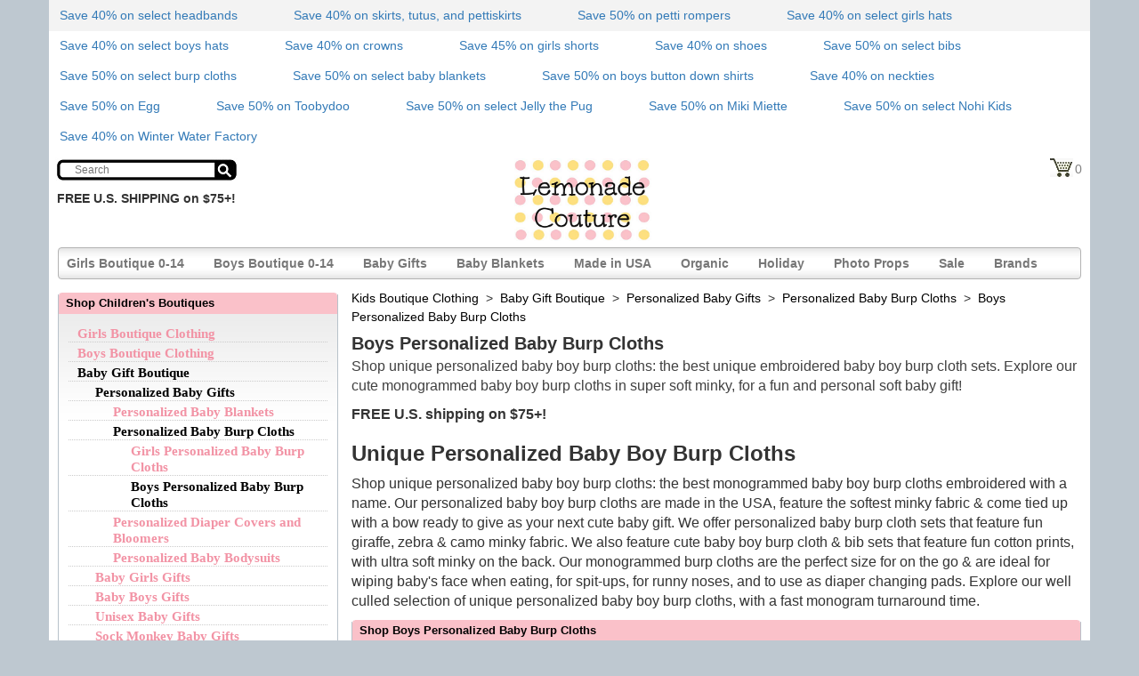

--- FILE ---
content_type: text/html; charset=UTF-8
request_url: https://www.lemonadecouture.com/product-list.php?unique-personalized-baby-boy-burp-cloths-pg1-cid387.html
body_size: 8448
content:
<!DOCTYPE html 
     PUBLIC "-//W3C//DTD XHTML 1.0 Transitional//EN"
     "http://www.w3.org/TR/xhtml1/DTD/xhtml1-transitional.dtd">

<html xmlns="http://www.w3.org/1999/xhtml" xml:lang="en" lang="en">
<head>
    <title>Unique Personalized Baby Boy Burp Cloths - Lemonade Couture</title>
    <meta name="description" content="Shop unique personalized baby boy burp cloths: the best embroidered burp cloths. Cute monogrammed baby boy burp cloths!" />
    <meta name="keywords" content="" />
    <meta name="author" content="Avactis Team" />
<meta name="viewport" content="width=device-width, initial-scale=1" />
    <meta http-equiv="Content-type" content="text/html; charset=UTF-8" />

<script type='text/javascript'>
    window.AjaxManagerInstances = {};
</script>

<link href="https://www.lemonadecouture.com/avactis-themes/lemonade-responsive/css/style.combined.a554127833bbea98aed4c2b379628fa8.css" rel="stylesheet" type="text/css" />
<script type="text/javascript" src="https://www.lemonadecouture.com/avactis-themes/lemonade-responsive/js/js.combined.f5c257f9a021e00e986076f17d834f13.js"></script>
<script type="text/javascript"><!--
var _gaq = _gaq || [];
_gaq.push( [ '_setAccount', 'UA-27274228-1' ] );
_gaq.push( [ '_trackPageview' ] );
//--></script>

<!--script type='text/javascript' src='http://avacomp.local/~ava/avactis2.0/avactis-themes/system/js/lib.js'></script>
<script type='text/javascript' src='http://avacomp.local/~ava/avactis2.0/avactis-themes/system/js/ajax-manager.js'></script-->
<!--[if lt IE 8]>
<link href="https://www.lemonadecouture.com/avactis-themes/lemonade-responsive/css/style.ie7.css" rel="stylesheet" type="text/css" />
<![endif]-->

<!--[if lte IE 6]>
<link href="https://www.lemonadecouture.com/avactis-themes/lemonade-responsive/css/style.ie6.css" rel="stylesheet" type="text/css" />
<![endif]-->


</head>
<body>
<!--
<div id="fb-root"></div>
<script type="text/javascript">(function(d, s, id) {
  var js, fjs = d.getElementsByTagName(s)[0];
  if (d.getElementById(id)) return;
  js = d.createElement(s); js.id = id;
  js.src = "https://connect.facebook.net/en_US/sdk.js#xfbml=1&version=v2.9";
  fjs.parentNode.insertBefore(js, fjs);
}(document, 'script', 'facebook-jssdk'));</script>
-->
<div class="container">
	<div class="page_background"> 
	    

		
         
            <div class="row">		
		        <div class="box page_promotions hidden-xs">
				    <div class="menublock">		
            	    
	<ul class="nav navbar-nav">
		<li class=""><a href="https://www.lemonadecouture.com/product-list.php?unique-baby-and-girls-flower-headbands-online-pg1-cid1484.html">Save 40% on select headbands</a></li>
<li class=""><a href="https://www.lemonadecouture.com/product-list.php?unique-girls-boutique-skirts-online-pg1-cid1491.html">Save 40% on skirts, tutus, and pettiskirts</a></li>
<li class=""><a href="https://www.lemonadecouture.com/product-list.php?pretty-newborn-baby-and-girls-lace-petti-rompers-for-professional-photos-pg1-cid644.html">Save 50% on petti rompers</a></li>
<li class=""><a href="https://www.lemonadecouture.com/product-list.php?fun-girls-boutique-hats-pg1-cid1483.html">Save 40% on select girls hats</a></li>
<li class=""><a href="https://www.lemonadecouture.com/product-list.php?unique-boys-hats-pg1-cid1481.html">Save 40% on select boys hats</a></li>
<li class=""><a href="https://www.lemonadecouture.com/product-list.php?little-girls-boutique-birthday-crowns-pg1-cid1508.html">Save 40% on crowns</a></li>
<li class=""><a href="https://www.lemonadecouture.com/product-list.php?cool-boutique-girls-shorts-online-pg1-cid1487.html">Save 45% on girls shorts</a></li>
<li class=""><a href="https://www.lemonadecouture.com/product-list.php?unique-baby-and-toddler-girl-boutique-shoes-pg1-cid1485.html">Save 40% on shoes</a></li>
<li class=""><a href="https://www.lemonadecouture.com/product-list.php?unique-baby-bibs-pg1-cid1654.html">Save 50% on select bibs</a></li>
<li class=""><a href="https://www.lemonadecouture.com/product-list.php?unique-baby-burp-cloths-pg1-cid1655.html">Save 50% on select burp cloths</a></li>
<li class=""><a href="https://www.lemonadecouture.com/product-list.php?unique-baby-blankets-pg1-cid1653.html">Save 50% on select baby blankets</a></li>
<li class=""><a href="https://www.lemonadecouture.com/product-list.php?made-in-USA-kids-button-down-shirts-pg1-cid401.html">Save 50% on boys button down shirts</a></li>
<li class=""><a href="https://www.lemonadecouture.com/product-list.php?trendy-little-boys-neck-ties-pg1-cid1408.html">Save 40% on neckties</a></li>
<li class=""><a href="https://www.lemonadecouture.com/product-list.php?Egg-by-Susan-Lazar-kids-clothing-pg1-cid405.html">Save 50% on Egg</a></li>
<li class=""><a href="https://www.lemonadecouture.com/product-list.php?Toobydoo-modern-kids-clothing-pg1-cid426.html">Save 50% on Toobydoo</a></li>
<li class=""><a href="https://www.lemonadecouture.com/product-list.php?Jelly-the-Pug-unique-childrens-clothing-pg1-cid410.html">Save 50% on select Jelly the Pug</a></li>
<li class=""><a href="https://www.lemonadecouture.com/product-list.php?Miki-Miette-modern-kids-clothing-pg1-cid416.html">Save 50% on Miki Miette</a></li>
<li class=""><a href="https://www.lemonadecouture.com/product-list.php?Nohi-Kids-organic-cotton-bamboo-baby-clothing-pg1-cid419.html">Save 50% on select Nohi Kids</a></li>
<li class="last "><a href="https://www.lemonadecouture.com/product-list.php?Winter-Water-Factory-organic-cotton-American-made-childrens-clothing-pg1-cid428.html">Save 40% on Winter Water Factory</a></li>
	</ul>

        		    </div>
				
        	    </div>
				
				
				
				<div class="box page_promotions hidden-sm hidden-md hidden-lg" style="padding-left: 43px; font-size: 14px; padding-top: 8px; margin-right: 15px;">
				    <div class="menublock" style="background-color: #FFFFFF;">		
					
						<button type="button" data-toggle="collapse" data-target="#specials" style="font-weight: bold;">Specials</button>
						<div id="specials" class="collapse">
						
	<ul class="nav navbar-nav">
		<li class=""><a href="https://www.lemonadecouture.com/product-list.php?unique-baby-and-girls-flower-headbands-online-pg1-cid1484.html">Save 40% on select headbands</a></li>
<li class=""><a href="https://www.lemonadecouture.com/product-list.php?unique-girls-boutique-skirts-online-pg1-cid1491.html">Save 40% on skirts, tutus, and pettiskirts</a></li>
<li class=""><a href="https://www.lemonadecouture.com/product-list.php?pretty-newborn-baby-and-girls-lace-petti-rompers-for-professional-photos-pg1-cid644.html">Save 50% on petti rompers</a></li>
<li class=""><a href="https://www.lemonadecouture.com/product-list.php?fun-girls-boutique-hats-pg1-cid1483.html">Save 40% on select girls hats</a></li>
<li class=""><a href="https://www.lemonadecouture.com/product-list.php?unique-boys-hats-pg1-cid1481.html">Save 40% on select boys hats</a></li>
<li class=""><a href="https://www.lemonadecouture.com/product-list.php?little-girls-boutique-birthday-crowns-pg1-cid1508.html">Save 40% on crowns</a></li>
<li class=""><a href="https://www.lemonadecouture.com/product-list.php?cool-boutique-girls-shorts-online-pg1-cid1487.html">Save 45% on girls shorts</a></li>
<li class=""><a href="https://www.lemonadecouture.com/product-list.php?unique-baby-and-toddler-girl-boutique-shoes-pg1-cid1485.html">Save 40% on shoes</a></li>
<li class=""><a href="https://www.lemonadecouture.com/product-list.php?unique-baby-bibs-pg1-cid1654.html">Save 50% on select bibs</a></li>
<li class=""><a href="https://www.lemonadecouture.com/product-list.php?unique-baby-burp-cloths-pg1-cid1655.html">Save 50% on select burp cloths</a></li>
<li class=""><a href="https://www.lemonadecouture.com/product-list.php?unique-baby-blankets-pg1-cid1653.html">Save 50% on select baby blankets</a></li>
<li class=""><a href="https://www.lemonadecouture.com/product-list.php?made-in-USA-kids-button-down-shirts-pg1-cid401.html">Save 50% on boys button down shirts</a></li>
<li class=""><a href="https://www.lemonadecouture.com/product-list.php?trendy-little-boys-neck-ties-pg1-cid1408.html">Save 40% on neckties</a></li>
<li class=""><a href="https://www.lemonadecouture.com/product-list.php?Egg-by-Susan-Lazar-kids-clothing-pg1-cid405.html">Save 50% on Egg</a></li>
<li class=""><a href="https://www.lemonadecouture.com/product-list.php?Toobydoo-modern-kids-clothing-pg1-cid426.html">Save 50% on Toobydoo</a></li>
<li class=""><a href="https://www.lemonadecouture.com/product-list.php?Jelly-the-Pug-unique-childrens-clothing-pg1-cid410.html">Save 50% on select Jelly the Pug</a></li>
<li class=""><a href="https://www.lemonadecouture.com/product-list.php?Miki-Miette-modern-kids-clothing-pg1-cid416.html">Save 50% on Miki Miette</a></li>
<li class=""><a href="https://www.lemonadecouture.com/product-list.php?Nohi-Kids-organic-cotton-bamboo-baby-clothing-pg1-cid419.html">Save 50% on select Nohi Kids</a></li>
<li class="last "><a href="https://www.lemonadecouture.com/product-list.php?Winter-Water-Factory-organic-cotton-American-made-childrens-clothing-pg1-cid428.html">Save 40% on Winter Water Factory</a></li>
	</ul>

						
		<!--		<b><p class="code" style="margin-top: 10px; margin-left: 2px; margin-bottom: 18px;">Save 25% site wide through 12/1 with code Gift</p></b> -->
						<b><p class="code" style="margin-top: 12px; margin-left: 2px; margin-bottom: 6px;">FREE U.S. SHIPPING on $75+</p></b>
						</div>
					
        		    </div>
				
        	    </div>
				
				
	
				
				
            </div>			
				
		
					<div class="row">
    			<div class="box page_header header-wrapper hidden-xs">
        			<div class="cn lb"></div>
        			<div class="cn rb"></div>
        			<div class="content">
            		<!-- LOGO -->
            		<a class="logo" href="https://www.lemonadecouture.com/index.php"></a>
	
            		<!-- HEADER SEARCH FORM -->
					<!--
					<div class="fb-like" style="text-align: left;" data-href="https://www.facebook.com/LemonadeCouture" data-layout="box_count" data-action="like" data-size="large" data-share="true"></div>
					-->




					<div class="top_user1"><div class="searchform search">
    <form method="post" action="https://www.lemonadecouture.com/search-results.php" name="CatalogSearchForm">
        <input type="hidden" name="asc_action" value="SearchProducts" />
        <input type="text" placeholder="Search" style="padding-top: 1.5px; padding-left: 22px;" name="search_pattern" value="" />
 <!--        <input type="submit" value="" class="buttons button_search hidden-xs" /> -->
    </form>
</div>


</div>
                    <b><p class="free">FREE U.S. SHIPPING on $75+!</p></b>
					<div class="little_cart"><a class="cart_preview cartpreview" href="https://www.lemonadecouture.com/cart.php">
    0 </a>

</div>
							
					<!--
					<b><p class="code"><a href="https://www.lemonadecouture.com/product-list.php?unique-girls-boutique-skirts-online-pg1-cid1491.html" style="color:#FF4500; font-size:16px;">Save 30% on twirl skirts, tutus and pettiskirts through 7/14 with code TWIRLY</p></a></b>
					<b><p class="secure"><a href="https://www.lemonadecouture.com/product-list.php?unique-baby-and-girls-flower-headbands-online-pg1-cid1484.html" style="color:#FF4500; font-size:16px;">Save 30% on headbands through 7/14 with code HAIR</p></a></b>
					-->
	<!--		<b><p class="code">Save 25% site wide through 12/1 with code Gift</p></b> -->
					<!-- <p class="secure">Secure payments at checkout</p> -->
					<!-- <p class="code">Save 25% through 11/16 for our 8th birthday! Code: <b>Bday</b></p> -->
						
				
                    
        			</div>	
    			</div>
			</div>
		
		    			<div class="box page_top_menu">						
						<nav class="navbar navbar-default">
   						<div class="navbar-header hidden-sm hidden-md hidden-lg" style="padding-left: 0px;">
      						<button type="button" class="navbar-toggle" data-toggle="collapse" data-target="#example-navbar-collapse">
         						<span class="sr-only">Toggle Navigation</span>
         						<span class="icon-bar"></span>
         						<span class="icon-bar"></span>
         						<span class="icon-bar"></span>
								<div align="left" style="padding-top: 4px;"><font size="2"><strong>MENU</strong></font></div>
      						</button>
				            
      						<a class="navbar-brand" href="https://www.lemonadecouture.com/index.php">
							  <img src="logo-lg.png" alt="Logo" style="width: 88px;margin-top: -8px;margin-bottom: 2px;margin-left:-13px;">
							</a>
							<!-- MOBILE HEADER SEARCH FORM -->
							<div class="top_user1"><div class="searchform search">
    <form method="post" action="https://www.lemonadecouture.com/search-results.php" name="CatalogSearchForm">
        <input type="hidden" name="asc_action" value="SearchProducts" />
        <input type="text" placeholder="Search" style="padding-top: 1.5px; padding-left: 22px;" name="search_pattern" value="" />
 <!--        <input type="submit" value="" class="buttons button_search hidden-xs" /> -->
    </form>
</div>


</div>
							<a class="cart_preview cartpreview" href="https://www.lemonadecouture.com/cart.php">
    0 </a>

   						</div>
						    
							<div class="collapse navbar-collapse" id="example-navbar-collapse">
							
   							<!-- MAIN MENU -->
            				<div class="main_menu1 hidden-xs">
	<ul class="nav navbar-nav">
		<li class=""><a href="https://www.lemonadecouture.com/product-list.php?modern-baby-and-childrens-clothes-pg1-cid82.html">Girls Boutique 0-14</a></li>
<li class=""><a href="https://www.lemonadecouture.com/product-list.php?online-trendy-boy-boutique-clothing-pg1-cid189.html">Boys Boutique 0-14</a></li>
<li class=""><a href="https://www.lemonadecouture.com/product-list.php?unique-online-boutique-for-baby-gifts-pg1-cid47.html">Baby Gifts</a></li>
<li class=""><a href="https://www.lemonadecouture.com/product-list.php?unique-baby-blankets-pg1-cid1653.html">Baby Blankets</a></li>
<li class=""><a href="https://www.lemonadecouture.com/product-list.php?made-in-the-USA-kids-clothing-pg1-cid366.html">Made in USA</a></li>
<li class=""><a href="https://www.lemonadecouture.com/product-list.php?unique-organic-cotton-kids-clothes-pg1-cid106.html">Organic</a></li>
<li class=""><a href="https://www.lemonadecouture.com/product-list.php?cute-holiday-boutique-clothing-for-children-pg1-cid138.html">Holiday</a></li>
<li class=""><a href="https://www.lemonadecouture.com/product-list.php?baby-photography-props-online-pg1-cid62.html">Photo Props</a></li>
<li class=""><a href="https://www.lemonadecouture.com/product-list.php?online-childrens-boutiques-pg1-cid131.html">Sale</a></li>
<li class="last "><a href="https://www.lemonadecouture.com/product-list.php?designer-kids-clothes-boutique-online-pg1-cid396.html">Brands</a></li>
	</ul>

</div>
							<div class="main_menu2 hidden-sm hidden-md hidden-lg"><div class="navigationbarcustom box navigation_bar">
    <div class="cn lt"></div>
    <div class="cn rt"></div>
    <div class="cn lb"></div>
    <div class="cn rb"></div>
    <div class="content">
        <h2 style="background-color:#FAC1C9; color:black;">Shop Children's Boutiques</h2>
        <ul class="tree"><li><span><a href="https://www.lemonadecouture.com/product-list.php?modern-baby-and-childrens-clothes-pg1-cid82.html" title="">Girls Boutique Clothing</a></span></li><li><span><a href="https://www.lemonadecouture.com/product-list.php?online-trendy-boy-boutique-clothing-pg1-cid189.html" title="">Boys Boutique Clothing</a></span></li><li><span class="selected"><a href="https://www.lemonadecouture.com/product-list.php?unique-online-boutique-for-baby-gifts-pg1-cid47.html" title="">Baby Gift Boutique</a></span><ul><li><span class="selected"><a href="https://www.lemonadecouture.com/product-list.php?personalized-baby-items-for-girls-and-boys-pg1-cid382.html" title="">Personalized Baby Gifts</a></span><ul><li><span><a href="https://www.lemonadecouture.com/product-list.php?personalized-soft-baby-blankets-pg1-cid383.html" title="">Personalized Baby Blankets</a></span></li><li><span class="selected"><a href="https://www.lemonadecouture.com/product-list.php?personalized-burp-cloths-for-babies-pg1-cid386.html" title="">Personalized Baby Burp Cloths</a></span><ul><li><span><a href="https://www.lemonadecouture.com/product-list.php?cute-personalized-baby-girl-burp-cloths-pg1-cid388.html" title="">Girls Personalized Baby Burp Cloths</a></span></li><li><span class="selected"><a href="https://www.lemonadecouture.com/product-list.php?unique-personalized-baby-boy-burp-cloths-pg1-cid387.html" title="">Boys Personalized Baby Burp Cloths</a></span></li></ul></li><li><span><a href="https://www.lemonadecouture.com/product-list.php?personalized-baby-bloomers-and-diaper-covers-pg1-cid389.html" title="">Personalized Diaper Covers and Bloomers</a></span></li><li><span><a href="https://www.lemonadecouture.com/product-list.php?personalized-baby-bodysuits-for-girls-and-boys-pg1-cid390.html" title="">Personalized Baby Bodysuits</a></span></li></ul></li><li><span><a href="https://www.lemonadecouture.com/product-list.php?baby-girl-boutique-pg1-cid107.html" title="">Baby Girls Gifts</a></span></li><li><span><a href="https://www.lemonadecouture.com/product-list.php?unique-gifts-for-newborn-baby-boys-pg1-cid48.html" title="">Baby Boys Gifts</a></span></li><li><span><a href="https://www.lemonadecouture.com/product-list.php?special-baby-gift-boutiques-pg1-cid50.html" title="">Unisex Baby Gifts</a></span></li><li><span><a href="https://www.lemonadecouture.com/product-list.php?sock-monkey-baby-gifts-pg1-cid51.html" title="">Sock Monkey Baby Gifts</a></span></li></ul></li><li><span><a href="https://www.lemonadecouture.com/product-list.php?baby-blankets-bibs-and-burp-cloths-pg1-cid1652.html" title="">Baby Blankets and Feeding</a></span></li><li><span><a href="https://www.lemonadecouture.com/product-list.php?made-in-the-USA-kids-clothing-pg1-cid366.html" title="">Made in USA Kids Clothes</a></span></li><li><span><a href="https://www.lemonadecouture.com/product-list.php?cute-holiday-boutique-clothing-for-children-pg1-cid138.html" title="">Holiday Kids Clothing and Gifts</a></span></li><li><span><a href="https://www.lemonadecouture.com/product-list.php?baby-photography-props-online-pg1-cid62.html" title="">Photo Props and Kids Portrait Clothing</a></span></li><li><span><a href="https://www.lemonadecouture.com/product-list.php?unique-organic-cotton-kids-clothes-pg1-cid106.html" title="">Organic Cotton and Bamboo Kids Clothing</a></span></li><li><span><a href="https://www.lemonadecouture.com/product-list.php?designer-kids-clothes-boutique-online-pg1-cid396.html" title="">Brands</a></span></li><li><span><a href="https://www.lemonadecouture.com/product-list.php?popular-unique-kids-boutique-clothing-and-products-pg1-cid1391.html" title="">Featured Kids Boutiques</a></span></li></ul>
    </div>
</div>
</div>
							
							</div>

						
						</nav>
    			</div>
		 		<!--
				-->
    			<div class="page_container columnsLC">
			<div class="row">
				<div class="left_column col-lg-3 col-md-3 col-sm-3 col-xs-12"><div class='hidden-xs' style='margin-top: 8px;'><div class="navigationbarcustom box navigation_bar">
    <div class="cn lt"></div>
    <div class="cn rt"></div>
    <div class="cn lb"></div>
    <div class="cn rb"></div>
    <div class="content">
        <h2 style="background-color:#FAC1C9; color:black;">Shop Children's Boutiques</h2>
        <ul class="tree"><li><span><a href="https://www.lemonadecouture.com/product-list.php?modern-baby-and-childrens-clothes-pg1-cid82.html" title="">Girls Boutique Clothing</a></span></li><li><span><a href="https://www.lemonadecouture.com/product-list.php?online-trendy-boy-boutique-clothing-pg1-cid189.html" title="">Boys Boutique Clothing</a></span></li><li><span class="selected"><a href="https://www.lemonadecouture.com/product-list.php?unique-online-boutique-for-baby-gifts-pg1-cid47.html" title="">Baby Gift Boutique</a></span><ul><li><span class="selected"><a href="https://www.lemonadecouture.com/product-list.php?personalized-baby-items-for-girls-and-boys-pg1-cid382.html" title="">Personalized Baby Gifts</a></span><ul><li><span><a href="https://www.lemonadecouture.com/product-list.php?personalized-soft-baby-blankets-pg1-cid383.html" title="">Personalized Baby Blankets</a></span></li><li><span class="selected"><a href="https://www.lemonadecouture.com/product-list.php?personalized-burp-cloths-for-babies-pg1-cid386.html" title="">Personalized Baby Burp Cloths</a></span><ul><li><span><a href="https://www.lemonadecouture.com/product-list.php?cute-personalized-baby-girl-burp-cloths-pg1-cid388.html" title="">Girls Personalized Baby Burp Cloths</a></span></li><li><span class="selected"><a href="https://www.lemonadecouture.com/product-list.php?unique-personalized-baby-boy-burp-cloths-pg1-cid387.html" title="">Boys Personalized Baby Burp Cloths</a></span></li></ul></li><li><span><a href="https://www.lemonadecouture.com/product-list.php?personalized-baby-bloomers-and-diaper-covers-pg1-cid389.html" title="">Personalized Diaper Covers and Bloomers</a></span></li><li><span><a href="https://www.lemonadecouture.com/product-list.php?personalized-baby-bodysuits-for-girls-and-boys-pg1-cid390.html" title="">Personalized Baby Bodysuits</a></span></li></ul></li><li><span><a href="https://www.lemonadecouture.com/product-list.php?baby-girl-boutique-pg1-cid107.html" title="">Baby Girls Gifts</a></span></li><li><span><a href="https://www.lemonadecouture.com/product-list.php?unique-gifts-for-newborn-baby-boys-pg1-cid48.html" title="">Baby Boys Gifts</a></span></li><li><span><a href="https://www.lemonadecouture.com/product-list.php?special-baby-gift-boutiques-pg1-cid50.html" title="">Unisex Baby Gifts</a></span></li><li><span><a href="https://www.lemonadecouture.com/product-list.php?sock-monkey-baby-gifts-pg1-cid51.html" title="">Sock Monkey Baby Gifts</a></span></li></ul></li><li><span><a href="https://www.lemonadecouture.com/product-list.php?baby-blankets-bibs-and-burp-cloths-pg1-cid1652.html" title="">Baby Blankets and Feeding</a></span></li><li><span><a href="https://www.lemonadecouture.com/product-list.php?made-in-the-USA-kids-clothing-pg1-cid366.html" title="">Made in USA Kids Clothes</a></span></li><li><span><a href="https://www.lemonadecouture.com/product-list.php?cute-holiday-boutique-clothing-for-children-pg1-cid138.html" title="">Holiday Kids Clothing and Gifts</a></span></li><li><span><a href="https://www.lemonadecouture.com/product-list.php?baby-photography-props-online-pg1-cid62.html" title="">Photo Props and Kids Portrait Clothing</a></span></li><li><span><a href="https://www.lemonadecouture.com/product-list.php?unique-organic-cotton-kids-clothes-pg1-cid106.html" title="">Organic Cotton and Bamboo Kids Clothing</a></span></li><li><span><a href="https://www.lemonadecouture.com/product-list.php?designer-kids-clothes-boutique-online-pg1-cid396.html" title="">Brands</a></span></li><li><span><a href="https://www.lemonadecouture.com/product-list.php?popular-unique-kids-boutique-clothing-and-products-pg1-cid1391.html" title="">Featured Kids Boutiques</a></span></li></ul>
    </div>
</div>
</div><div class='hidden-xs' style='margin-top: 14px;'><div class="box minishoppingcart nogradient minicart">
    <div class="cn lt"></div>
    <div class="cn rt"></div>
    <div class="cn lb"></div>
    <div class="cn rb"></div>
    <div class="content">
        <h2 style="background-color:#FAC1C9; color:black; margin-bottom:10px;">Your Cart</h2>
        <span style="margin-left:10px;">Your cart is empty</span>
    </div>
</div>
</div><div class='hidden-xs' style='margin-top: 14px;'><div class="subscribebox box">
    <div class="cn lt"></div>
    <div class="cn rt"></div>
    <div class="cn lb"></div>
    <div class="cn rb"></div>
    <div class="content">
        <a name="subscribe_box"></a>
        <h2 style="background-color:#FAC1C9; color:black;">Subscribe</h2>
        <div class="subscribe_form">
            <form action="https://www.lemonadecouture.com/product-list.php" name="SubscribeForm" method="post">
            <input type="hidden" name="asc_action" value="customer_subscribe" />
                                <input type="text" name="email" value="" />
                                <input type="hidden" name="topic[1]" value="1" />
<input type="submit" value="Submit Email" />
            </form>
        </div>
     </div>
</div>
<!--
<div class="fb-like" data-href="https://www.facebook.com/LemonadeCouture" data-layout="button_count" data-action="like" data-size="large" data-share="true"></div>
-->

</div></div>												<div class="center_column col-lg-6 col-md-6 col-sm-6 col-xs-12"><H2 style="font-size:14px; font-style:normal; margin-top: 4px; margin-bottom: 8px; line-height:1.5;"><a href="https://www.lemonadecouture.com/product-list.php?pg1-cid1.html">Kids Boutique Clothing</a>
&nbsp;&gt;&nbsp;
<a href="https://www.lemonadecouture.com/product-list.php?unique-online-boutique-for-baby-gifts-pg1-cid47.html">Baby Gift Boutique</a>
&nbsp;&gt;&nbsp;
<a href="https://www.lemonadecouture.com/product-list.php?personalized-baby-items-for-girls-and-boys-pg1-cid382.html">Personalized Baby Gifts</a>
&nbsp;&gt;&nbsp;
<a href="https://www.lemonadecouture.com/product-list.php?personalized-burp-cloths-for-babies-pg1-cid386.html">Personalized Baby Burp Cloths</a>
&nbsp;&gt;&nbsp;
<a href="https://www.lemonadecouture.com/product-list.php?unique-personalized-baby-boy-burp-cloths-pg1-cid387.html">Boys Personalized Baby Burp Cloths</a>
</H2>
<H2 style="font-size:20px; margin-top:0px; margin-bottom: 3px; font-weight:bold;">Boys Personalized Baby Burp Cloths</H2><p style="font-size:16px; margin-top:4px; margin-bottom:10px; color: #404040;">Shop unique personalized baby boy burp cloths: the best unique embroidered baby boy burp cloth sets. Explore our cute monogrammed baby boy burp cloths in super soft minky, for a fun and personal soft baby gift!</p>


<P>



<P>



<P>



<p style="font-size:18px; margin-top:4px; margin-bottom:10px; color: #FF4500; font-weight:bold;">
</p>
<p style="font-size:18px; margin-top:4px; margin-bottom:10px; color: #FF4500; font-weight:bold;"></p>
<p style="font-size:18px; margin-top:4px; margin-bottom:10px; font-weight:bold;">
<p><span style="font-family: helvetica; font-size: medium; font-weight: bold;"><span style="font-size: medium;">FREE U.S. shipping on $75+!</span><br /></span></p></p><h1><span style="font-family: 'Helvetica', 'sans-serif'; font-size: small;"><span style="font-size: x-large;"><strong>Unique Personalized Baby Boy Burp Cloths</strong></span><br /></span></h1>
<p><span style="font-family: 'Helvetica', 'sans-serif'; font-size: small;"><span style="font-size: medium;">Shop unique personalized baby boy burp cloths: the best monogrammed baby boy burp cloths embroidered with a name. Our personalized baby boy burp cloths are made in the USA, feature the softest minky fabric &amp; come tied up with a bow ready to give as your next cute baby gift. We offer personalized baby burp cloth sets that feature fun giraffe, zebra &amp; camo minky fabric. We also feature cute baby boy burp cloth &amp; bib sets that feature fun cotton prints, with ultra soft minky on the back. Our monogrammed burp cloths are the perfect size for on the go &amp; are ideal for wiping baby's face when eating, for spit-ups, for runny noses, and to use as diaper changing pads. Explore our well culled selection of unique personalized baby boy burp cloths, with a fast monogram turnaround time.</span><br /></span></p><div class="productlist box product_list nogradient productlist-block">
    <div class="cn lt"></div>
    <div class="cn rt"></div>
    <div class="cn lb"></div>
    <div class="cn rb"></div>
    <div class="content">	
		<h2 style="background-color:#FAC1C9; color:black;">Shop Boys Personalized Baby Burp Cloths</h2>
        <div class="subheader">
                                    <div class="clear_both"></div>
        </div>
        <div class="toolbar top">
            <div class="paginator products_shown">
  Displaying <b>1</b> to <b>9</b> (of <b>9</b> products)</div>
             
            <div class="clear_both"></div>
        </div>
        
        <div class="product_list_items columns_3 product-list">
            <div class="product_item col-xs-12 col-sm-4 col-md-4 col-lg-4">
    <form action="product-list.php" name="ProductForm_1108" id="ProductForm_1108" method="post">
                          <input type="hidden" name="asc_action" value="AddToCart" />
                          <input type="hidden" name="prod_id" value="1108" />
                        <script type="text/javascript">
                        function ProductFormSubmit_1108()
                        {
                            document.forms['ProductForm_1108'].submit();
                        };
                        </script>		
<div class="product_img">
    <!--<a href="https://www.lemonadecouture.com/product-info.php?pid1108.html"><img src="" width="160" /></a>-->

<a href="https://www.lemonadecouture.com/product-info.php?pid1108.html">
    <img alt="Nursery Rhyme Print Minky Baby Bib and Burp Cloth Gift Set Available Embroidered with a Name (American Made)" src="https://www.lemonadecouture.com/avactis-images/AdorableBoutiqueBabyGiftSet.jpg" width="160" alt="" />    </a>
 
</div>
    <div class="product_name"><a href="https://www.lemonadecouture.com/product-info.php?pid1108.html">Nursery Rhyme Print Minky Baby Bib and Burp Cloth Gift Set Available Embroidered with a Name (American Made)</a></div>
		<div class="product_detailed_description"><p style="text-align: center;"></p>
<p style="text-align: center;"><strong><span style="font-size: small;"></span></strong><img alt="Made In USA Kids Product" height="20" src="https://www.lemonadecouture.com/avactis-images/u/MadeInUSAChildrensItem.png" title="This product is made in the USA" width="115" /></p></div>
    
    <div class="product_sale_price"><span class="label"></span><span class="value">$36.00</span></div>
		
<P>


	


	
	
    <div class="limited_inventory"></div>
                <div class="product_buttons"><a href="https://www.lemonadecouture.com/product-info.php?pid1108.html"><span class="button_details"></span></a></div>
        </form></div>

<div class="product_item col-xs-12 col-sm-4 col-md-4 col-lg-4">
    <form action="product-list.php" name="ProductForm_1124" id="ProductForm_1124" method="post">
                          <input type="hidden" name="asc_action" value="AddToCart" />
                          <input type="hidden" name="prod_id" value="1124" />
                        <script type="text/javascript">
                        function ProductFormSubmit_1124()
                        {
                            document.forms['ProductForm_1124'].submit();
                        };
                        </script>		
<div class="product_img">
    <!--<a href="https://www.lemonadecouture.com/product-info.php?pid1124.html"><img src="" width="160" /></a>-->

<a href="https://www.lemonadecouture.com/product-info.php?pid1124.html">
    <img alt="Guitar Print Minky Baby Bib and Burp Cloth Gift Set Available Embroidered with a Name (American Made)" src="https://www.lemonadecouture.com/avactis-images/CuteBabyGiftSet.jpg" width="160" alt="" />    </a>
 
</div>
    <div class="product_name"><a href="https://www.lemonadecouture.com/product-info.php?pid1124.html">Guitar Print Minky Baby Bib and Burp Cloth Gift Set Available Embroidered with a Name (American Made)</a></div>
		<div class="product_detailed_description"><p style="text-align: center;"></p>
<p style="text-align: center;"><strong><span style="font-size: small;"></span></strong><img alt="Made In USA Kids Product" height="20" src="https://www.lemonadecouture.com/avactis-images/u/MadeInUSAChildrensItem.png" title="This product is made in the USA" width="115" /></p></div>
    
    <div class="product_sale_price"><span class="label"></span><span class="value">$36.00</span></div>
		
<P>


	


	
	
    <div class="limited_inventory"></div>
                <div class="product_buttons"><a href="https://www.lemonadecouture.com/product-info.php?pid1124.html"><span class="button_details"></span></a></div>
        </form></div>

<div class="product_item col-xs-12 col-sm-4 col-md-4 col-lg-4">
    <form action="product-list.php" name="ProductForm_1123" id="ProductForm_1123" method="post">
                          <input type="hidden" name="asc_action" value="AddToCart" />
                          <input type="hidden" name="prod_id" value="1123" />
                        <script type="text/javascript">
                        function ProductFormSubmit_1123()
                        {
                            document.forms['ProductForm_1123'].submit();
                        };
                        </script>		
<div class="product_img">
    <!--<a href="https://www.lemonadecouture.com/product-info.php?pid1123.html"><img src="" width="160" /></a>-->

<a href="https://www.lemonadecouture.com/product-info.php?pid1123.html">
    <img alt="Camper Print Minky Baby Bib and Burp Cloth Gift Set Available Embroidered with a Name (American Made)" src="https://www.lemonadecouture.com/avactis-images/VintageBabyGiftSet_2.jpg" width="160" alt="" />    </a>
 
</div>
    <div class="product_name"><a href="https://www.lemonadecouture.com/product-info.php?pid1123.html">Camper Print Minky Baby Bib and Burp Cloth Gift Set Available Embroidered with a Name (American Made)</a></div>
		<div class="product_detailed_description"><p style="text-align: center;"></p>
<p style="text-align: center;"><strong><span style="font-size: small;"></span></strong><img alt="Made In USA Kids Product" height="20" src="https://www.lemonadecouture.com/avactis-images/u/MadeInUSAChildrensItem.png" title="This product is made in the USA" width="115" /></p></div>
    
    <div class="product_sale_price"><span class="label"></span><span class="value">$36.00</span></div>
		
<P>


	


	
	
    <div class="limited_inventory"></div>
                <div class="product_buttons"><a href="https://www.lemonadecouture.com/product-info.php?pid1123.html"><span class="button_details"></span></a></div>
        </form></div>

<div class="clear_both"></div>
<hr/>
<div class="product_item col-xs-12 col-sm-4 col-md-4 col-lg-4">
    <form action="product-list.php" name="ProductForm_202" id="ProductForm_202" method="post">
                          <input type="hidden" name="asc_action" value="AddToCart" />
                          <input type="hidden" name="prod_id" value="202" />
                        <script type="text/javascript">
                        function ProductFormSubmit_202()
                        {
                            document.forms['ProductForm_202'].submit();
                        };
                        </script>		
<div class="product_img">
    <!--<a href="https://www.lemonadecouture.com/product-info.php?pid202.html"><img src="" width="160" /></a>-->

<a href="https://www.lemonadecouture.com/product-info.php?pid202.html">
    <img alt="Light Blue Giraffe Minky Baby Boy Burp Cloth Set Available Personalized (American Made)" src="https://www.lemonadecouture.com/avactis-images/MonogrammedBabyGiftsForBoys_0.jpg" width="160" alt="" />    </a>
 
</div>
    <div class="product_name"><a href="https://www.lemonadecouture.com/product-info.php?pid202.html">Light Blue Giraffe Minky Baby Boy Burp Cloth Set Available Personalized (American Made)</a></div>
		<div class="product_detailed_description"><p style="text-align: center;"></p>
<p style="text-align: center;"><strong><span style="font-size: small;"></span></strong><img alt="Made In USA Kids Product" height="20" src="https://www.lemonadecouture.com/avactis-images/u/MadeInUSAChildrensItem.png" title="This product is made in the USA" width="115" /></p></div>
    
    <div class="product_sale_price"><span class="label"></span><span class="value">$32.00</span></div>
		
<P>


	


	
	
    <div class="limited_inventory"></div>
                <div class="product_buttons"><a href="https://www.lemonadecouture.com/product-info.php?pid202.html"><span class="button_details"></span></a></div>
        </form></div>

<div class="product_item col-xs-12 col-sm-4 col-md-4 col-lg-4">
    <form action="product-list.php" name="ProductForm_206" id="ProductForm_206" method="post">
                          <input type="hidden" name="asc_action" value="AddToCart" />
                          <input type="hidden" name="prod_id" value="206" />
                        <script type="text/javascript">
                        function ProductFormSubmit_206()
                        {
                            document.forms['ProductForm_206'].submit();
                        };
                        </script>		
<div class="product_img">
    <!--<a href="https://www.lemonadecouture.com/product-info.php?pid206.html"><img src="" width="160" /></a>-->

<a href="https://www.lemonadecouture.com/product-info.php?pid206.html">
    <img alt="Camo Minky Baby Burp Cloth Set Available Personalized (American Made)" src="https://www.lemonadecouture.com/avactis-images/CamouflageBabyGifts_0.jpg" width="160" alt="" />    </a>
 
</div>
    <div class="product_name"><a href="https://www.lemonadecouture.com/product-info.php?pid206.html">Camo Minky Baby Burp Cloth Set Available Personalized (American Made)</a></div>
		<div class="product_detailed_description"><p style="text-align: center;"></p>
<p style="text-align: center;"><strong><span style="font-size: small;"></span></strong><img alt="Made In USA Kids Product" height="20" src="https://www.lemonadecouture.com/avactis-images/u/MadeInUSAChildrensItem.png" title="This product is made in the USA" width="115" /></p></div>
    
    <div class="product_sale_price"><span class="label"></span><span class="value">$32.00</span></div>
		
<P>


	


	
	
    <div class="limited_inventory"></div>
                <div class="product_buttons"><a href="https://www.lemonadecouture.com/product-info.php?pid206.html"><span class="button_details"></span></a></div>
        </form></div>

<div class="product_item col-xs-12 col-sm-4 col-md-4 col-lg-4">
    <form action="product-list.php" name="ProductForm_204" id="ProductForm_204" method="post">
                          <input type="hidden" name="asc_action" value="AddToCart" />
                          <input type="hidden" name="prod_id" value="204" />
                        <script type="text/javascript">
                        function ProductFormSubmit_204()
                        {
                            document.forms['ProductForm_204'].submit();
                        };
                        </script>		
<div class="product_img">
    <!--<a href="https://www.lemonadecouture.com/product-info.php?pid204.html"><img src="" width="160" /></a>-->

<a href="https://www.lemonadecouture.com/product-info.php?pid204.html">
    <img alt="Cream Giraffe Minky Baby Burp Cloth Set Available Personalized (American Made)" src="https://www.lemonadecouture.com/avactis-images/MonogrammedBurpClothsForBoys_1.jpg" width="160" alt="" />    </a>
 
</div>
    <div class="product_name"><a href="https://www.lemonadecouture.com/product-info.php?pid204.html">Cream Giraffe Minky Baby Burp Cloth Set Available Personalized (American Made)</a></div>
		<div class="product_detailed_description"><p style="text-align: center;"></p>
<p style="text-align: center;"><strong><span style="font-size: small;"></span></strong><img alt="Made In USA Kids Product" height="20" src="https://www.lemonadecouture.com/avactis-images/u/MadeInUSAChildrensItem.png" title="This product is made in the USA" width="115" /></p></div>
    
    <div class="product_sale_price"><span class="label"></span><span class="value">$32.00</span></div>
		
<P>


	


	
	
    <div class="limited_inventory"></div>
                <div class="product_buttons"><a href="https://www.lemonadecouture.com/product-info.php?pid204.html"><span class="button_details"></span></a></div>
        </form></div>

<div class="clear_both"></div>
<hr/>
<div class="product_item col-xs-12 col-sm-4 col-md-4 col-lg-4">
    <form action="product-list.php" name="ProductForm_621" id="ProductForm_621" method="post">
                          <input type="hidden" name="asc_action" value="AddToCart" />
                          <input type="hidden" name="prod_id" value="621" />
                        <script type="text/javascript">
                        function ProductFormSubmit_621()
                        {
                            document.forms['ProductForm_621'].submit();
                        };
                        </script>		
<div class="product_img">
    <!--<a href="https://www.lemonadecouture.com/product-info.php?pid621.html"><img src="" width="160" /></a>-->

<a href="https://www.lemonadecouture.com/product-info.php?pid621.html">
    <img alt="Lavender Zebra Minky Baby Burp Cloth Set Available Personalized (American Made)" src="https://www.lemonadecouture.com/avactis-images/PersonalizedUniqueBabyGifts_0.jpg" width="160" alt="" />    </a>
 
</div>
    <div class="product_name"><a href="https://www.lemonadecouture.com/product-info.php?pid621.html">Lavender Zebra Minky Baby Burp Cloth Set Available Personalized (American Made)</a></div>
		<div class="product_detailed_description"><p style="text-align: center;"></p>
<p style="text-align: center;"><strong><span style="font-size: small;"></span></strong><img alt="Made In USA Kids Product" height="20" src="https://www.lemonadecouture.com/avactis-images/u/MadeInUSAChildrensItem.png" title="This product is made in the USA" width="115" /></p></div>
    
    <div class="product_sale_price"><span class="label"></span><span class="value">$32.00</span></div>
		
<P>


	


	
	
    <div class="limited_inventory"></div>
                <div class="product_buttons"><a href="https://www.lemonadecouture.com/product-info.php?pid621.html"><span class="button_details"></span></a></div>
        </form></div>

<div class="product_item col-xs-12 col-sm-4 col-md-4 col-lg-4">
    <form action="product-list.php" name="ProductForm_201" id="ProductForm_201" method="post">
                          <input type="hidden" name="asc_action" value="AddToCart" />
                          <input type="hidden" name="prod_id" value="201" />
                        <script type="text/javascript">
                        function ProductFormSubmit_201()
                        {
                            document.forms['ProductForm_201'].submit();
                        };
                        </script>		
<div class="product_img">
    <!--<a href="https://www.lemonadecouture.com/product-info.php?pid201.html"><img src="" width="160" /></a>-->

<a href="https://www.lemonadecouture.com/product-info.php?pid201.html">
    <img alt="Red Cheetah Minky Baby Burp Cloth Set Available Personalized (American Made)" src="https://www.lemonadecouture.com/avactis-images/MonogrammedBabyGiftsForBoys_1.jpg" width="160" alt="" />    </a>
 
</div>
    <div class="product_name"><a href="https://www.lemonadecouture.com/product-info.php?pid201.html">Red Cheetah Minky Baby Burp Cloth Set Available Personalized (American Made)</a></div>
		<div class="product_detailed_description"><p style="text-align: center;"></p>
<p style="text-align: center;"><strong><span style="font-size: small;"></span></strong><img alt="Made In USA Kids Product" height="20" src="https://www.lemonadecouture.com/avactis-images/u/MadeInUSAChildrensItem.png" title="This product is made in the USA" width="115" /></p></div>
    
    <div class="product_sale_price"><span class="label"></span><span class="value">$32.00</span></div>
		
<P>

	<p style="text-align: center; margin-top: -6px;"><span style="font-family: helvetica; font-size: small; color: #0000ff;">Only Two Left!</span></p>      
	


	
	
    <div class="limited_inventory"></div>
                <div class="product_buttons"><a href="https://www.lemonadecouture.com/product-info.php?pid201.html"><span class="button_details"></span></a></div>
        </form></div>

<div class="product_item col-xs-12 col-sm-4 col-md-4 col-lg-4">
    <form action="product-list.php" name="ProductForm_205" id="ProductForm_205" method="post">
                          <input type="hidden" name="asc_action" value="AddToCart" />
                          <input type="hidden" name="prod_id" value="205" />
                        <script type="text/javascript">
                        function ProductFormSubmit_205()
                        {
                            document.forms['ProductForm_205'].submit();
                        };
                        </script>		
<div class="product_img">
    <!--<a href="https://www.lemonadecouture.com/product-info.php?pid205.html"><img src="" width="160" /></a>-->

<a href="https://www.lemonadecouture.com/product-info.php?pid205.html">
    <img alt="Red Zebra Minky Baby Burp Cloth Set Available Personalized (American Made)" src="https://www.lemonadecouture.com/avactis-images/MinkyBabyGift_0.jpg" width="160" alt="" />    </a>
 
</div>
    <div class="product_name"><a href="https://www.lemonadecouture.com/product-info.php?pid205.html">Red Zebra Minky Baby Burp Cloth Set Available Personalized (American Made)</a></div>
		<div class="product_detailed_description"><p style="text-align: center;"></p>
<p style="text-align: center;"><strong><span style="font-size: small;"></span></strong><img alt="Made In USA Kids Product" height="20" src="https://www.lemonadecouture.com/avactis-images/u/MadeInUSAChildrensItem.png" title="This product is made in the USA" width="115" /></p></div>
    
    <div class="product_sale_price"><span class="label"></span><span class="value">$32.00</span></div>
		
<P>


	


	
	
    <div class="limited_inventory"></div>
                <div class="product_buttons"><a href="https://www.lemonadecouture.com/product-info.php?pid205.html"><span class="button_details"></span></a></div>
        </form></div>

            <div class="clear_both"></div>
        </div>

        <div class="toolbar bottom">
            <div class="paginator products_shown">
  Displaying <b>1</b> to <b>9</b> (of <b>9</b> products)</div>
             
            <div class="clear_both"></div>
        </div>
        <div class="subheader">
                          
            <div class="clear_both"></div>
        </div>
     </div>
</div>

<div class='hidden-lg hidden-md hidden-sm'><div class="subscribebox box">
    <div class="cn lt"></div>
    <div class="cn rt"></div>
    <div class="cn lb"></div>
    <div class="cn rb"></div>
    <div class="content">
        <a name="subscribe_box"></a>
        <h2 style="background-color:#FAC1C9; color:black;">Subscribe</h2>
        <div class="subscribe_form">
            <form action="https://www.lemonadecouture.com/product-list.php" name="SubscribeForm" method="post">
            <input type="hidden" name="asc_action" value="customer_subscribe" />
                                <input type="text" name="email" value="" />
                                <input type="hidden" name="topic[1]" value="1" />
<input type="submit" value="Submit Email" />
            </form>
        </div>
     </div>
</div>
<!--
<div class="fb-like" data-href="https://www.facebook.com/LemonadeCouture" data-layout="button_count" data-action="like" data-size="large" data-share="true"></div>
-->

</div></div>
											</div>
		</div>
	
		    
			<div class="box page_footer">
        		<div class="menublock">
            	<H3>
	<ul class="nav navbar-nav">
		<li class=""><a href="https://www.lemonadecouture.com/product-list.php?modern-baby-and-childrens-clothes-pg1-cid82.html">Girls Clothing Boutique</a></li>
<li class=""><a href="https://www.lemonadecouture.com/product-list.php?online-trendy-boy-boutique-clothing-pg1-cid189.html">Boys Clothing Boutique</a></li>
<li class=""><a href="https://www.lemonadecouture.com/product-list.php?unique-online-boutique-for-baby-gifts-pg1-cid47.html">Baby Gifts</a></li>
<li class=""><a href="https://www.lemonadecouture.com/product-list.php?made-in-the-USA-kids-clothing-pg1-cid366.html">Made in USA Kids Clothes</a></li>
<li class=""><a href="https://www.lemonadecouture.com/product-list.php?personalized-baby-items-for-girls-and-boys-pg1-cid382.html">Personalized Baby Gifts</a></li>
<li class=""><a href="https://www.lemonadecouture.com/product-list.php?unique-online-boutique-kids-dresses-pg1-cid1392.html">Dresses</a></li>
<li class=""><a href="https://www.lemonadecouture.com/product-list.php?unique-girls-boutique-accessories-pg1-cid1482.html">Girls Accessories</a></li>
<li class=""><a href="https://www.lemonadecouture.com/product-list.php?baby-photography-props-online-pg1-cid62.html">Photo Props for Kids</a></li>
<li class=""><a href="https://www.lemonadecouture.com/product-list.php?cute-holiday-boutique-clothing-for-children-pg1-cid138.html">Holiday Kids Clothing and Gifts</a></li>
<li class=""><a href="https://www.lemonadecouture.com/product-list.php?unique-birthday-boutique-kids-clothing-pg1-cid1598.html">Birthday Kids Clothing and Gifts</a></li>
<li class=""><a href="https://www.lemonadecouture.com/product-list.php?unique-organic-cotton-kids-clothes-pg1-cid106.html">Organic Kids Clothes</a></li>
<li class=""><a href="https://www.lemonadecouture.com/product-list.php?designer-kids-clothes-boutique-online-pg1-cid396.html">Brands</a></li>
<li class=""><a href="https://www.lemonadecouture.com/product-list.php?online-childrens-boutiques-pg1-cid131.html">Sale</a></li>
<li class=""><a href="https://www.lemonadecouture.com/cmspage.php?page_id=3">About Us</a></li>
<li class=""><a href="https://www.lemonadecouture.com/cmspage.php?page_id=6">Customer Service</a></li>
<li class="last "><a href="https://www.lemonadecouture.com/cmspage.php?page_id=7">Privacy</a></li>
	</ul>

</H3>
        		</div>
        		<hr/>
        		<div class="copyright"><h3 style="text-align: left;"><span style="font-size: medium; font-family: comic sans ms,sans-serif;"><span style="font-size: large; color: #ff99cc;"><span style="color: #000000;"><strong><span style="font-family: comic sans ms, sans-serif; font-size: small;"><span style="font-size: large;"><strong><span style="font-size: medium;"><span style="font-size: large;"><span style="font-family: tahoma, arial, helvetica, sans-serif;"><span style="color: #000000; font-size: large;">Our Clothing Boutique for Children</span></span></span></span></strong></span></span></strong></span></span></span></h3>
<p style="text-align: left;"><span style="font-family: helvetica; font-size: medium;"><span style="color: #ff99cc;"><span style="color: #000000;"><span style="color: #000000;">Unique children's clothing boutique with cute trendy clothes for babies, girls, and boys. Shop our online kids boutique for unique baby clothing, cute girls clothes, unique boys clothes &amp; unusual baby gifts. A fun unique online baby &amp; children's clothing boutique </span></span></span></span><span style="font-family: helvetica; font-size: medium;"><span style="color: #ff99cc;"><span style="color: #000000;"><span style="color: #000000;"><span style="font-family: helvetica; font-size: medium;"><span style="color: #ff99cc;"><span style="color: #000000;"><span style="color: #000000;"> for cool girls and boys, in baby to 14 year sizes</span></span></span></span>. </span></span></span></span><span style="font-size: small; color: #ff99cc;"><a href="http://www.lemonadecouture.com/product-list.php?online-trendy-boy-boutique-clothing-pg1-cid189.html" title="Trendy Fun Kids Boy Clothes"><span style="font-family: comic sans ms, sans-serif; color: #ff99cc;"><br style="color: #000000;" /></span></a></span><a><span style="font-size: small; color: #333333;"><span style="font-family: comic sans ms, sans-serif; color: #333333;"><br /></span></span></a><a href="http://www.lemonadecouture.com/product-list.php?Paper-Wings-organic-cotton-childrens-clothing-pg1-cid420.html" title="Paper Wings Cool Organic Cotton Kids Clothes"><span style="font-size: small; color: #333333;"><span style="font-family: comic sans ms, sans-serif; color: #333333;"></span></span></a><span style="font-size: small; color: #333333;"><span style="font-family: comic sans ms, sans-serif; color: #333333;"></span></span><span style="font-size: small; color: #333333;"><span style="font-family: comic sans ms, sans-serif; color: #333333;"></span></span><span style="font-size: small; color: #333333;"><span style="font-family: comic sans ms, sans-serif; color: #333333;"></span></span></p>
<h3 style="text-align: left;"><span style="font-size: medium; font-family: comic sans ms,sans-serif;"><span style="font-size: large; color: #ff99cc;"><span style="color: #000000;"><strong><span style="font-family: comic sans ms, sans-serif; font-size: small;"><span style="font-size: large;"><strong><span style="font-size: medium;"><span style="font-size: large;"><span style="font-family: tahoma, arial, helvetica, sans-serif;"><span style="color: #000000; font-size: large;">Baby and Children's Boutique Specialties</span><em></em></span></span></span></strong></span></span></strong></span><em><strong><span style="font-family: comic sans ms,sans-serif; font-size: small;"><span style="font-size: large; color: #ff99cc;"><em><strong><span><span style="font-size: medium;"><span style="font-size: large;"></span></span></span></strong></em></span></span></strong></em></span></span></h3>
<h4 style="text-align: left; line-height: 24px;"><span style="font-size: medium; color: #333333;"><a href="https://www.lemonadecouture.com/product-list.php?modern-baby-and-childrens-clothes-pg1-cid82.html" title="Shop unique baby &amp; girls clothes in newborn to 14 year sizes"><span style="font-family: comic sans ms, sans-serif; color: #333333;">Baby to 14 year girls boutique clothes</span></a></span></h4>
<h4 style="text-align: left; line-height: 24px;"><span style="font-size: medium; color: #ff99cc;"><a href="https://www.lemonadecouture.com/product-list.php?online-trendy-boy-boutique-clothing-pg1-cid189.html" title="Explore trendy cool boys boutique clothing in newborn to 14 year sizes"><span style="font-family: comic sans ms, sans-serif; color: #ff99cc;"><span style="color: #333333;">Baby to 14 year boys boutique clothes</span></span></a></span></h4>
<h4 style="text-align: left; line-height: 24px;"><span style="font-family: comic sans ms, sans-serif; font-size: medium; color: #333333;"><a href="https://www.lemonadecouture.com/product-list.php?unique-online-boutique-for-baby-gifts-pg1-cid47.html" title="Explore unique baby girl gifts &amp; baby boy gifts"><span style="color: #333333;">Baby gifts</span></a></span></h4>
<h4 style="text-align: left; line-height: 24px;"><span style="font-size: medium; color: #333333;"><a href="https://www.lemonadecouture.com/product-list.php?made-in-the-USA-kids-clothing-pg1-cid366.html" title="Shop made in the USA kids boutique clothing"><span style="font-family: comic sans ms, sans-serif; color: #333333;">Made in USA childrens boutique clothes</span></a></span></h4>
<h4 style="text-align: left; line-height: 24px;"><span style="font-size: medium; color: #333333;"><a href="https://www.lemonadecouture.com/product-list.php?cute-holiday-boutique-clothing-for-children-pg1-cid138.html" title="Explore holiday boutique clothing &amp; gifts for children"><span style="font-family: comic sans ms, sans-serif; color: #333333;">Holiday kids boutique clothing and gifts</span></a></span></h4>
<h4 style="text-align: left; line-height: 24px;"><a href="https://www.lemonadecouture.com/product-list.php?baby-photography-props-online-pg1-cid62.html" title="Shop photography props for babies &amp; kids"><span style="font-size: medium; color: #333333;"><span style="font-family: comic sans ms, sans-serif; color: #333333;">Photography props for newborns and children</span></span></a></h4>
<h4 style="text-align: left; line-height: 24px;"><span style="font-size: medium; color: #333333;"><a href="https://www.lemonadecouture.com/product-list.php?unique-organic-cotton-kids-clothes-pg1-cid106.html" title="Shop organic cotton &amp; bamboo kids clothes"><span style="font-family: comic sans ms, sans-serif; color: #333333;">Organic cotton kids boutique clothes</span></a></span></h4>
<h6 style="text-align: left;"><span style="font-size: medium; font-family: comic sans ms,sans-serif;"><span style="font-size: large; color: #ff99cc;"><span style="color: #000000;"><strong><span style="font-family: comic sans ms, sans-serif; font-size: small;"><span style="font-size: large;"><strong><span style="font-size: medium;"><span style="font-size: large;"><span style="font-family: tahoma, arial, helvetica, sans-serif;"><br /></span></span></span></strong></span></span></strong></span></span></span></h6>
<h6 style="text-align: left;"></h6>
<h6 style="text-align: left;"><span style="font-size: medium; font-family: comic sans ms,sans-serif;"><span style="font-size: large; color: #ff99cc;"><span style="color: #000000;"><strong><span style="font-family: comic sans ms, sans-serif; font-size: small;"><span style="font-size: large;"><strong><span style="font-size: medium;"><span style="font-size: large;"><span style="font-family: tahoma, arial, helvetica, sans-serif;">Questions? Email Us:</span></span></span></strong></span></span></strong></span><em><strong><span style="font-family: comic sans ms,sans-serif; font-size: small;"><span style="font-size: large; color: #ff99cc;"><em><strong><span><span style="font-size: medium;"><span style="font-size: large;"></span></span></span></strong></em></span></span></strong></em></span></span><span style="font-size: medium; color: #000000;"><span style="font-family: comic sans ms, sans-serif;"></span></span></h6>
<p style="text-align: left;"><a href="mailto:service@lemonadecouture.com" title="Send an email to Lemonade Couture"><span style="font-size: medium; color: #000000; font-family: arial, helvetica, sans-serif;"><span style="color: #333333;">service@lemonadecouture.com</span></span></a></p>
<h6 style="text-align: left;"><span style="font-size: medium; font-family: comic sans ms,sans-serif;"><span style="font-size: large; color: #ff99cc;"><span style="color: #000000;"><strong><span style="font-family: comic sans ms, sans-serif; font-size: small;"><span style="font-size: large;"><strong><span style="font-size: medium;"><span style="font-size: large;"><span style="font-family: tahoma, arial, helvetica, sans-serif;"><br /></span></span></span></strong></span></span></strong></span></span></span></h6>
<h6 style="text-align: left;"><span style="font-size: medium; font-family: comic sans ms,sans-serif;"><span style="font-size: large; color: #ff99cc;"><span style="color: #000000;"><strong><span style="font-family: comic sans ms, sans-serif; font-size: small;"><span style="font-size: large;"><strong><span style="font-size: medium;"><span style="font-size: large;"><span style="font-family: tahoma, arial, helvetica, sans-serif;">Connect With Us:</span></span></span></strong></span></span></strong></span></span></span></h6>
<h6 style="text-align: left;"><span style="font-size: medium; font-family: comic sans ms,sans-serif;"><span style="font-size: large; color: #ff99cc;"><span style="color: #000000;"><strong><span style="font-family: comic sans ms, sans-serif; font-size: small;"><span style="font-size: large;"><strong><span style="font-size: medium;"><span style="font-size: large;"><span style="font-family: tahoma, arial, helvetica, sans-serif;"><a href="https://www.facebook.com/LemonadeCouture" title="Go to Lemonade Couture's Facebook Page" target="_blank"><img alt="Visit Lemonade Couture's Facebook Page" height="57" src="https://www.lemonadecouture.com/avactis-images/u/Facebook.png" title="Visit Lemonade Couture's Facebook page" width="300" /></a><br /></span></span></span></strong></span></span></strong></span></span></span></h6>
<h6 style="text-align: left;"><span style="font-size: medium; font-family: comic sans ms,sans-serif;"><span style="font-size: large; color: #ff99cc;"><span style="color: #000000;"><strong><span style="font-family: comic sans ms, sans-serif; font-size: small;"><span style="font-size: large;"><strong><span style="font-size: medium;"><span style="font-size: large;"><span style="font-family: tahoma, arial, helvetica, sans-serif;"><br /></span></span></span></strong></span></span></strong></span></span></span></h6>
<p style="text-align: left;"><span style="font-family: tahoma, arial, helvetica, sans-serif;"><strong><span style="font-size: small;"><span style="font-family: arial, helvetica, sans-serif;">FREE U.S. SHIPPING on $75+!&nbsp; </span></span></strong></span></p>
<p style="text-align: left;"><span style="color: #000000;"><strong><span style="font-size: small;"><span style="font-family: arial, helvetica, sans-serif;">We accept:</span></span></strong></span><span style="color: #000000;"><strong><span style="font-size: small;"><span style="font-family: arial, helvetica, sans-serif;"></span></span></strong></span><br style="font-size: medium;" /><span class="Apple-style-span" style="font-family: 'trebuchet ms',geneva; font-size: medium;"></span></p></div>
        		<img class="cc_icon" src="https://www.lemonadecouture.com/avactis-themes/lemonade-responsive/images/cc.gif" alt="" />
        		<!-- <a target="_blank" href="http://validator.w3.org/check?uri=referer"><img class="w3c_icon" src="https://www.lemonadecouture.com/avactis-themes/lemonade-responsive/images/valid-xhtml10.png" alt="Valid XHTML 1.0 Transitional" height="50" width="178" /></a> -->
    		</div>
		    
	</div>
</div>
<script type="text/javascript" src="https://www.lemonadecouture.com/avactis-themes/lemonade-responsive/js/js.combined.01210e644c58301b8b711dd4368c97ae.js"></script>

<!--[if lte IE 6]>
<script src="https://www.lemonadecouture.com/avactis-themes/lemonade-responsive/js/jquery.pngfix.js" type="text/javascript" charset="utf-8"></script> 
<script type="text/javascript">
    $(document).ready(function() {
        $("input, .discount_star, span, .logo img").pngfix(); 
    });
</script>
<![endif]-->

<div class="ajax_message_box">
    <div class="ajax_message_box_cross">Close</div>
    <div class="ajax_message_box_text"></div>
</div>

<div class="ajax_loader">
    <div class="ajax_loader_image"></div>
    <div class="ajax_loader_text">Loading...</div>
</div>

<div class="ajax_coverlet"></div>

<script type='text/javascript'>
	$(function(){
		$("#catalog_dynatree").dynatree({
			fx: { height: "toggle", duration: 200 },
			autoCollapse: false,
			onActivate: function(){},
			onDeactivate: false
		});
	});
   $(document).ready(function(){
				$(".color_box").colorbox({rel:'color_box', transition:"fade"});
   });
    
    $(document).ready(function() {
        $("input[type='checkbox']").addClass("input_checkbox");
        $("input[type='radio']").addClass("input_radio");
        $("input[type='hidden']").addClass("input_hidden");
        $("input[type='password']").addClass("input_password");
        $("input[type='file']").addClass("input_file");
        $("input[type='text']").addClass("input_text");
        $("input[type='submit']").addClass("input_submit");
    });
</script>
<script type="text/javascript">

  var _gaq = _gaq || [];
 _gaq.push(['_setAccount', 'UA-27274228-1']);
  _gaq.push(['_trackPageview']);

  (function() {
   var ga = document.createElement('script'); ga.type = 'text/javascript'; ga.async = true;
    ga.src = ('https:' == document.location.protocol ? 'https://ssl' : 'http://www') + '.google-analytics.com/ga.js';
    var s = document.getElementsByTagName('script')[0]; s.parentNode.insertBefore(ga, s);
  })();

</script>
 
</body>
</html>

